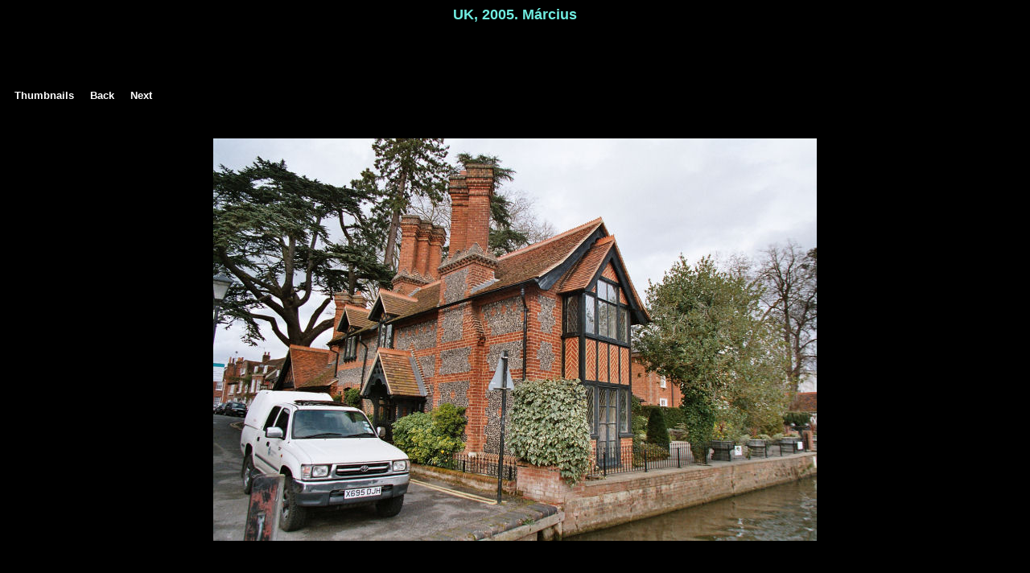

--- FILE ---
content_type: text/html
request_url: http://www.cstom.hu/anglia2005/img_4_E14A_P001.html
body_size: 574
content:
<!-- Page Header Code for all pages -->
<!DOCTYPE HTML PUBLIC "-//W3C//DTD HTML 4.0//EN">
<HTML>
<HEAD><TITLE>Members Area</TITLE>
</HEAD>

<BODY BGCOLOR="#000000" Text="#70ECE0" LINK="#ffffff" VLINK="#C0C0C0" ALINK="#30C490">
<style TYPE="text/css">
<!--  A:link {text-decoration: none; color:#ffffff}  A:visited {text-decoration: none; color:#C0C0C0}  A:active {text-decoration: none; color:#30C490}   A:hover {text-decoration: ; color:#F0E888; }-->
</style>
<Font Face="Arial" Size="2">
<CENTER><FONT FACE="Arial" SIZE="4"><B>UK, 2005. M�rcius</B></FONT></CENTER><BR><BR>

<!-- Page Navigation -->
<BR><BR>
<TABLE BORDER="0" CELLPADDING="10" CELLSPACING="0">
<TR>
<TD ALIGN="Left"><A HREF="index.html"><FONT FACE="Arial" SIZE="2"><B>Thumbnails</B></FONT></A></TD>
<TD ALIGN="Center"><A HREF="img_4_e12a_p001.html"><FONT FACE="Arial" SIZE="2"><B>Back</B></FONT></A></TD>
<TD ALIGN="Right"><A HREF="img_4_e17a_p001.html"><FONT FACE="Arial" SIZE="2"><B>Next</B></FONT></A></TD>
</TR>
</TABLE>
<BR><BR>
<!-- End Page Navigation -->

<CENTER><IMG SRC="4_E14A_P001.jpg"></CENTER>
<!-- Page Footer Code for all pages -->
</FONT>
</BODY>
</HTML>
